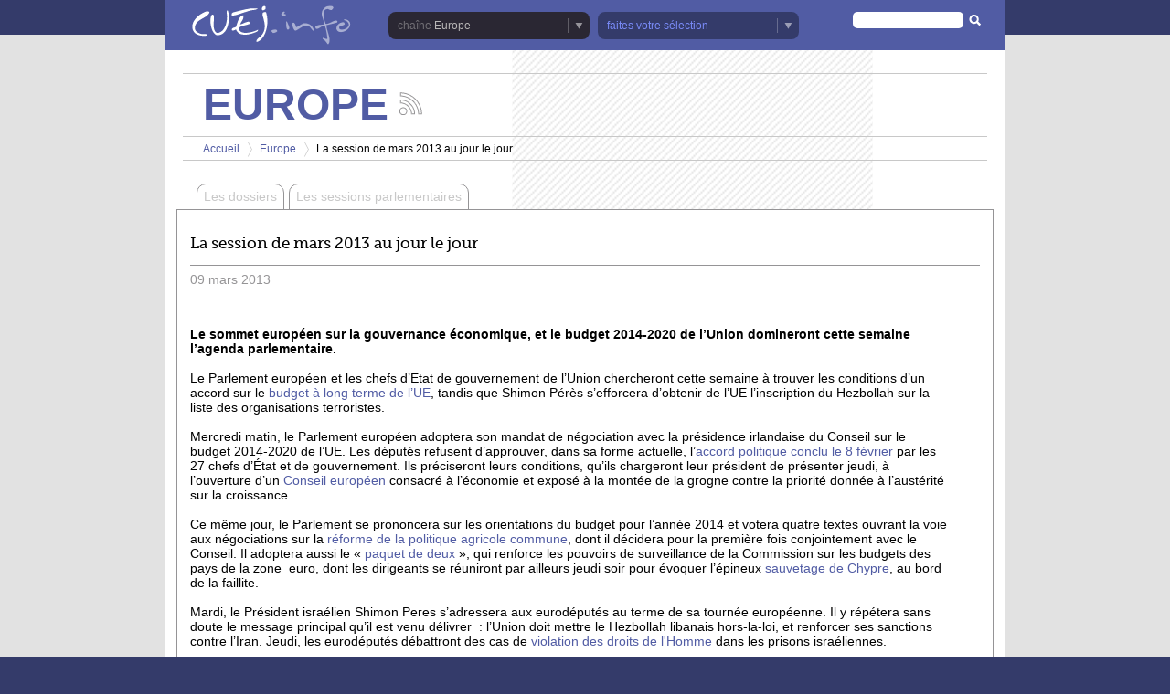

--- FILE ---
content_type: text/html; charset=utf-8
request_url: http://www.cuej.info/europe/la-session-de-mars-2013-au-jour-le-jour
body_size: 8359
content:
<!DOCTYPE html PUBLIC "-//W3C//DTD XHTML+RDFa 1.0//EN"
  "http://www.w3.org/MarkUp/DTD/xhtml-rdfa-1.dtd">
<html xmlns="http://www.w3.org/1999/xhtml" xml:lang="fr"
    version="XHTML+RDFa 1.0" dir="ltr"
  xmlns:og="http://ogp.me/ns#"
  xmlns:article="http://ogp.me/ns/article#"
  xmlns:book="http://ogp.me/ns/book#"
  xmlns:profile="http://ogp.me/ns/profile#"
  xmlns:video="http://ogp.me/ns/video#"
  xmlns:product="http://ogp.me/ns/product#"
  xmlns:content="http://purl.org/rss/1.0/modules/content/"
  xmlns:dc="http://purl.org/dc/terms/"
  xmlns:foaf="http://xmlns.com/foaf/0.1/"
  xmlns:rdfs="http://www.w3.org/2000/01/rdf-schema#"
  xmlns:sioc="http://rdfs.org/sioc/ns#"
  xmlns:sioct="http://rdfs.org/sioc/types#"
  xmlns:skos="http://www.w3.org/2004/02/skos/core#"
  xmlns:xsd="http://www.w3.org/2001/XMLSchema#">

<head profile="http://www.w3.org/1999/xhtml/vocab">
    <meta http-equiv="Content-Type" content="text/html; charset=utf-8" />
<link rel="next" href="/europe/la-session-de-mars-2013-au-jour-le-jour/alain-lamassoure-les-enjeux-de-la-negociation" />
<link rel="shortcut icon" href="http://www.cuej.info/sites/cuej.info/themes/cuej/favicon.ico" type="image/vnd.microsoft.icon" />
<meta name="generator" content="Drupal 7 (https://www.drupal.org)" />
<link rel="canonical" href="http://www.cuej.info/europe/la-session-de-mars-2013-au-jour-le-jour" />
<link rel="shortlink" href="http://www.cuej.info/node/5009" />
<meta property="og:site_name" content="CUEJ.info" />
<meta property="og:type" content="article" />
<meta property="og:url" content="http://www.cuej.info/europe/la-session-de-mars-2013-au-jour-le-jour" />
<meta property="og:title" content="La session de mars 2013 au jour le jour" />
<meta property="og:updated_time" content="2013-03-12T07:18:08+01:00" />
<meta property="article:published_time" content="2013-03-08T14:01:05+01:00" />
<meta property="article:modified_time" content="2013-03-12T07:18:08+01:00" />
<title>La session de mars 2013 au jour le jour | CUEJ.info</title><link type="text/css" rel="stylesheet" href="http://www.cuej.info/sites/cuej.info/files/public/css/css_xE-rWrJf-fncB6ztZfd2huxqgxu4WO-qwma6Xer30m4.css" media="all" />
<link type="text/css" rel="stylesheet" href="http://www.cuej.info/sites/cuej.info/files/public/css/css_4WqwQjdROM8rMYd0lGnzUg7aJhcwWUge-l_AAlJawnw.css" media="all" />
<link type="text/css" rel="stylesheet" href="http://www.cuej.info/sites/cuej.info/files/public/css/css_x5lVy7KU2wQNA03zuthLiNL9leACK7TUrdZoX5QCPF0.css" media="all" />
<link type="text/css" rel="stylesheet" href="http://www.cuej.info/sites/cuej.info/files/public/css/css_H6DJp8MZ-oHnHwdhfDsojY6lVe0M5ZVVIm-KKAlbHBE.css" media="print" />
<link type="text/css" rel="stylesheet" href="http://www.cuej.info/sites/cuej.info/files/public/css/css_ahnPdWXelAYw94HsPxJqPtTN6pLG8lFdix_ZldhZdUk.css" media="all" />
<link type="text/css" rel="stylesheet" href="http://www.cuej.info/sites/cuej.info/files/public/css/css_MvjUf7PJk182bZ1Ch3oFKrzJlff67PHueCwiX64SgoU.css" media="all" />
<style type="text/css" media="all">
<!--/*--><![CDATA[/*><!--*/
body,#header,#footer,.bkg-dark{background-color:#343b6a;}#header .wrap,#footer .wrap,.bkg-light,.bkg-light-over:hover,.bkg-light-over:focus,.bkg-light-over.active,.node-module-slideshow.paginate-classic a.activeSlide{background-color:#515ca4 !important;}h1 span,h2,h4,a,.menu-theme a:hover,.menu-theme a:focus,.form-submit,.pager a:hover,.pager a:focus,.pager .pager-current{color:#515ca4;}#header a,#footer a,#footer p,.color-light{color:#798af6;}.color-normal,#body .color-normal-hover:hover,#body .color-normal-hover:focus,#body .color-normal-hover.active{color:#515ca4;}.gradient{background-image:-webkit-linear-gradient(bottom,#343b6a 0%,#515ca4 100%);background-image:-moz-linear-gradient(bottom,#343b6a 0%,#515ca4 100%);background-image:linear-gradient(bottom,#343b6a 0%,#515ca4 100%);background-color:#515ca4;}.gradient-reverse{background-image:-webkit-linear-gradient(bottom,#515ca4 0%,#343b6a 100%);background-image:-moz-linear-gradient(bottom,#515ca4 0%,#343b6a 100%);background-image:linear-gradient(bottom,#515ca4 0%,#343b6a 100%);background-color:#343b6a;}.border-color,.border-color-over:hover,.border-color-over:focus,.border-color-over.active,.form-submit,.pager a:hover,.pager a:focus,.pager .pager-current{border-color:#515ca4 !important;}.border-color-light,.border-color-light-over:hover,.border-color-light-over:focus,.border-color-light-over.active{border-color:#798af6 !important;}.border-top-color{border-top-color:#515ca4;}.border-top-dark-color{border-top-color:#343b6a;}.border-right-color{border-right-color:#515ca4;}.border-bottom-color{border-bottom-color:#515ca4;}.border-bottom-dark-color{border-bottom-color:#343b6a;}.border-left-color{border-left-color:#515ca4;}.casque{background-image:url("images/casque.png";}

/*]]>*/-->
</style>
<link type="text/css" rel="stylesheet" href="http://www.cuej.info/sites/cuej.info/files/public/css/css_H7pVVaHch50wj3W3F_GEqDdjCexq2XEI2Z-X5g1GyQY.css" media="all" />
<link type="text/css" rel="stylesheet" href="http://www.cuej.info/sites/cuej.info/files/public/css/css_qwEydZymsp5YACGPYxmU_SIcELhSwapjl5Joj5d4GHI.css" media="print" />
<link type="text/css" rel="stylesheet" href="http://www.cuej.info/sites/cuej.info/files/public/css/css_0IQgSkhNz5vNdz2PO7tHT3QYf3HjgCi5AVD0ei-wX4I.css" media="all" />
<link type="text/css" rel="stylesheet" href="http://www.cuej.info/sites/cuej.info/files/public/css/css_F5_78skTfZEFqJouy5ol0k4HrvbOTaKy5adxW2qHErk.css" media="print" />
</head>

<body class="html not-front not-logged-in no-sidebars page-node page-node- page-node-5009 node-type-panel" >
    <div id="skip-link">
        <a href="#main-content" class="element-invisible element-focusable">Aller au contenu principal</a>
    </div>
    <div id="header">
    <div class="wrap">
                    <a id="logo-cuej" href="/" title="Accueil" rel="home">
                <img src="http://www.cuej.info/sites/cuej.info/themes/cuej/logo.png" alt="CUEJ.info" />
            </a>
          <div class="region region-header">
    <div id="block-menu-block-1" class="block block-menu-block">

    
  <div class="content">
    <div class="menu-select menu-channel menu-block-wrapper menu-block-1 menu-name-menu-channel parent-mlid-0 menu-level-1">
    <a class="bkg-dark select selected color-light">Europe</a><ul class="menu"><li class="first leaf menu-mlid-1037"><a href="/tv" class="bkg-dark color-light">TV</a></li><li class="leaf menu-mlid-1038"><a href="/radio" class="bkg-dark color-light">Radio</a></li><li class="leaf menu-mlid-4380"><a href="/podcast" class="bkg-dark color-light">Podcast</a></li><li class="leaf menu-mlid-1039"><a href="/web-en-continu" class="bkg-dark color-light">Web en continu</a></li><li class="leaf menu-mlid-1040"><a href="/dossiers-multimedias" class="bkg-dark color-light">Dossiers multimédias</a></li><li class="leaf menu-mlid-1041"><a href="/magazines" class="bkg-dark color-light">Magazines</a></li><li class="leaf menu-mlid-1042"><a href="/blogs" class="bkg-dark color-light">Blogs</a></li><li class="last leaf menu-mlid-1043"><a href="/europe" class="bkg-dark color-light">Europe</a></li></ul></div>  </div>
</div>
<div id="block-menu-block-2" class="block block-menu-block">

    
  <div class="content">
    <div class="menu-select menu-theme menu-block-wrapper menu-block-2 menu-name-menu-theme parent-mlid-0 menu-level-1">
    <a class="bkg-dark select color-light">faites votre sélection</a><ul class="menu"><li class="first leaf menu-mlid-1126"><a href="/themes/affaires-interieures" class="bkg-dark color-light">Affaires intérieures</a></li><li class="leaf menu-mlid-1127"><a href="/themes/consommation" class="bkg-dark color-light">Consommation</a></li><li class="leaf menu-mlid-1128"><a href="/themes/culture" class="bkg-dark color-light">Culture</a></li><li class="leaf menu-mlid-1129"><a href="/themes/defense" class="bkg-dark color-light">Défense</a></li><li class="leaf menu-mlid-1130"><a href="/themes/economie" class="bkg-dark color-light">Economie</a></li><li class="leaf menu-mlid-1131"><a href="/themes/education" class="bkg-dark color-light">Education</a></li><li class="leaf menu-mlid-1132"><a href="/themes/environnement" class="bkg-dark color-light">Environnement</a></li><li class="leaf menu-mlid-1133"><a href="/themes/europe" class="bkg-dark color-light">Europe</a></li><li class="leaf menu-mlid-1134"><a href="/themes/faits-divers" class="bkg-dark color-light">Faits divers</a></li><li class="leaf menu-mlid-1135"><a href="/themes/habitat" class="bkg-dark color-light">Habitat</a></li><li class="leaf menu-mlid-1136"><a href="/themes/histoire" class="bkg-dark color-light">Histoire</a></li><li class="leaf menu-mlid-1137"><a href="/themes/justice" class="bkg-dark color-light">Justice</a></li><li class="leaf menu-mlid-1138"><a href="/themes/loisirs" class="bkg-dark color-light">Loisirs</a></li><li class="leaf menu-mlid-1139"><a href="/themes/medias" class="bkg-dark color-light">Médias</a></li><li class="leaf menu-mlid-1140"><a href="/themes/politique" class="bkg-dark color-light">Politique</a></li><li class="leaf menu-mlid-1141"><a href="/themes/relations-internationales" class="bkg-dark color-light">Relations internationales</a></li><li class="leaf menu-mlid-1142"><a href="/themes/sante" class="bkg-dark color-light">Santé</a></li><li class="leaf menu-mlid-1143"><a href="/themes/science" class="bkg-dark color-light">Science</a></li><li class="leaf menu-mlid-1144"><a href="/themes/social" class="bkg-dark color-light">Social</a></li><li class="leaf menu-mlid-1145"><a href="/themes/sport" class="bkg-dark color-light">Sport</a></li><li class="leaf menu-mlid-1146"><a href="/themes/transport" class="bkg-dark color-light">Transport</a></li><li class="last leaf menu-mlid-1147"><a href="/themes/urbanisme" class="bkg-dark color-light">Urbanisme</a></li></ul></div>  </div>
</div>
<div id="block-search-form" class="block block-search">

    
  <div class="content">
    <form action="/europe/la-session-de-mars-2013-au-jour-le-jour" method="post" id="search-block-form" accept-charset="UTF-8"><div><div class="container-inline">
      <h2 class="element-invisible">Formulaire de recherche</h2>
    <div class="form-item form-type-textfield form-item-search-block-form">
  <label class="element-invisible" for="edit-search-block-form--2">Rechercher </label>
 <input title="Indiquer les termes à rechercher" type="text" id="edit-search-block-form--2" name="search_block_form" value="" size="15" maxlength="128" class="form-text" />
</div>
<div class="form-actions form-wrapper" id="edit-actions"><input type="submit" id="edit-submit" name="op" value="Rechercher" class="form-submit" /></div><input type="hidden" name="form_build_id" value="form-ozpA3ifEWr7qQMDfzFm1QpGEPov86iwPJlhph16vTw0" />
<input type="hidden" name="form_id" value="search_block_form" />
</div>
</div></form>  </div>
</div>
  </div>
    </div>
</div>
<div id="body">
    <div class="wrap">
        <div id="main-title"><h1><span>Europe</span></h1><a class="rss" title="Suivez les actualités de la chaîne Europe" href="/taxonomy/term/6/feed">Suivez les actualités de la chaîne Europe</a></div><h5 class="element-invisible">Vous êtes ici</h5><div class="breadcrumb"><a href="/">Accueil</a> <span class="separator">&gt;</span> <a href="/europe">Europe</a> <span class="separator">&gt;</span> <span>La session de mars 2013 au jour le jour</span></div><div class="tabs"></div><ul class="europe-tabs"><li class="europe_folders first"><a href="/europe/dossiers" class="color-normal-hover">Les dossiers</a></li>
<li class="europe_sessions last"><a href="/europe/sessions_parlementaires" class="color-normal-hover">Les sessions parlementaires</a></li>
</ul><div class="europe-page clearfix">  <div class="region region-content">
    <div id="block-system-main" class="block block-system">

    
  <div class="content">
    <div id="node-5009" class="node node-panel node-full_page clearfix" about="/europe/la-session-de-mars-2013-au-jour-le-jour" typeof="sioc:Item foaf:Document">
        <h3 class="main-title">La session de mars 2013 au jour le jour</h3>
        <hr />
        <p class="date date-europe"><span class="day">09</span> <span class="month">mars</span> <span class="year">2013</span></p>
        <div class="panel-display panel-1col clearfix" >
  <div class="panel-panel panel-col">
    <div><div class="panel-pane pane-node" >
  
      
  
  <div class="pane-content">
     <p> </p>
<p style="margin-bottom: 0px; "><strong>Le sommet européen sur la gouvernance économique, et le budget 2014-2020 de l’Union domineront cette semaine l’agenda parlementaire.</strong></p>
<p style="margin-bottom: 0px; "> </p>
<p style="margin-bottom: 0px; ">Le Parlement européen et les chefs d’Etat de gouvernement de l’Union chercheront cette semaine à trouver les conditions d’un accord sur le <a href="http://europa.eu/newsroom/highlights/multiannual-financial-framework-2014-2020/index_fr.htm">budget à long terme de l’UE</a>, tandis que Shimon Pérès s’efforcera d’obtenir de l’UE l’inscription du Hezbollah sur la liste des organisations terroristes.</p>
<p style="margin-bottom: 0px; min-height: 14px; "> </p>
<p style="margin-bottom: 0px; ">Mercredi matin, le Parlement européen adoptera son mandat de négociation avec la présidence irlandaise du Conseil sur le budget 2014-2020 de l’UE. Les députés refusent d’approuver, dans sa forme actuelle, l’<a href="http://www.consilium.europa.eu/uedocs/cms_data/docs/pressdata/fr/ec/135363.pdf">accord politique conclu le 8 février</a> par les 27 chefs d’État et de gouvernement. Ils préciseront leurs conditions, qu’ils chargeront leur président de présenter jeudi, à l’ouverture d’un <a href="http://www.european-council.europa.eu/council-meetings?lang=fr">Conseil européen</a> consacré à l’économie et exposé à la montée de la grogne contre la priorité donnée à l’austérité sur la croissance.</p>
<p style="margin-bottom: 0px; min-height: 14px; "> </p>
<p style="margin-bottom: 0px; ">Ce même jour, le Parlement se prononcera sur les orientations du budget pour l’année 2014 et votera quatre textes ouvrant la voie aux négociations sur la <a href="http://www.europarl.europa.eu/news/fr/pressroom/content/20130221NEW61530/4/html/Nouvelle-politique-agricole-de-l'UE-sécurité-alimentaire-et-agriculture-plus-verte">réforme de la politique agricole commune</a>, dont il décidera pour la première fois conjointement avec le Conseil. Il adoptera aussi le « <a href="http://www.europarl.europa.eu/news/fr/pressroom/content/20130221NEW61530/3/html/Paquet-de-deux-des-règles-pour-la-surveillance-des-budgets-de-la-zone-euro">paquet de deux</a> », qui renforce les pouvoirs de surveillance de la Commission sur les budgets des pays de la zone  euro, dont les dirigeants se réuniront par ailleurs jeudi soir pour évoquer l’épineux <a href="http://www.euractiv.com/fr/services-financiers/la-zone-euro-renflouera-chypre-m-news-518257">sauvetage de Chypre</a>, au bord de la faillite.</p>
<p style="margin-bottom: 0px; min-height: 14px; "> </p>
<p style="margin-bottom: 0px; ">Mardi, le Président israélien Shimon Peres s’adressera aux eurodéputés au terme de sa tournée européenne. Il y répétera sans doute le message principal qu’il est venu délivrer  : l’Union doit mettre le Hezbollah libanais hors-la-loi, et renforcer ses sanctions contre l’Iran. Jeudi, les eurodéputés débattront des cas de <a href="http://www.cuej.info/web-en-continu/lunicef-epingle-israel-0">violation des droits de l'Homme</a> dans les prisons israéliennes.</p>
<p style="margin-bottom: 0px; min-height: 14px; "> </p>
<p style="margin-bottom: 0px; "><span style="color: rgb(35, 35, 35); ">A Strasbourg, la semaine sera également marquée par la préparation des élections européennes de 2014. Mardi, la Commissaire Vivian Reding y incitera les partis politiques européens à désigner leurs <a href="http://www.cuej.info/europe/la-session-de-fevrier-au-jour-le-jour/commission-2014-qui-la-presidence">candidats à la présidence de la  future Commission</a>. La r</span>éforme du <a href="http://www.europarl.europa.eu/aboutparliament/fr/00264f77f5/Subventions-accordées-aux-partis-et-aux-fondations-politiques.html">financement et du statut de ces partis</a> sera examinée jeudi matin par la commission des affaires constitutionnelles. Le Parlement devrait enfin se prononcer sur la <a href="http://www.euractiv.fr/institutions/elections-europeennes-de-2014-le-parlement-sengage-dans-le-debat-sur-les-sieges-18375.html">nouvelle répartition de ses 751 sièges </a>entre 28 Etats membres, suite à l’entrée prochaine de la Croatie dans l’Union.</p>
<p style="margin-bottom: 0px; min-height: 14px; "> </p>
<p style="margin-bottom: 0px; min-height: 14px; ">Parmi les autres dossiers à l'ordre du jour de cette session : la Commission s'exprimera mardi sur le <a href="http://www.europarl.europa.eu/news/fr/pressroom/content/20130225IPR06040/html/Viande-de-cheval-renforcer-la-chaîne-alimentaire">scandale de la viande de cheval</a> par la voix de Tonio Borg, le commissaire chargé de la santé et de la protection des consommateurs. Ce dernier promet une législation qui réprimerait sévèrement les fraudes alimentaires " <em>de sorte que le crime ne paye pas</em>". Toujours dans le domaine de la santé, les eurodéputés voteront mardi une résolution instaurant un <a href="http://www.europarl.europa.eu/sides/getDoc.do?pubRef=-//EP//TEXT+IM-PRESS+20130221NEW61530+FULL-TEXT+DOC+XML+V0//FR&amp;language=FR#title10">registre public des bâtiments contenant de l'amiante</a>, ce minéral responsable de 20 000 à 30 000 cas de maladie chaque année dans l'UE, selon les estimations de l'Organisation Mondiale de la Santé. </p>
<p style="margin-bottom: 0px; min-height: 14px; "> </p>
<p style="margin-bottom: 0px; ">La séance plénière s’ouvrira ce lundi 11 mars avec une discussion commune autour de la Journée Internationale de la Femme. Une <a href="http://www.europarl.europa.eu/sides/getDoc.do?pubRef=-//EP//TEXT+REPORT+A7-2012-0401+0+DOC+XML+V0//FR#title1">résolution sur l’élimination des stéréotypes</a> liés au sexe dans l’Union, notamment dans les médias, l’éducation et la publicité, qui sera mise aux voix mardi, occupera la vedette  : elle a déclenché un <a href="http://www.cuej.info/web-en-continu/europe-plus-de-porno-sur-le-net">torrent d’e-mails réprobateurs</a> qui ont conduit le serveur du Parlement au bord de l’embolie.</p>
<p style="margin-bottom: 0px; "> </p>
<p style="margin-bottom: 0px; "><span class="cuej-signature">Raphaël Czarny</span></p>
<div> </div>
   </div>

  
  </div>
</div>
  </div>
</div>
        <div id="share-buttons">
            <a href="#" onclick="window.print();return false;" title="Imprimer la page" id="print-button"><img src="http://www.cuej.info/sites/cuej.info/themes/cuej/images/icon-print.gif" alt="Imprimer la page" /></a><div class="sharethis-buttons"><div class="sharethis-wrapper"><span st_url="http://www.cuej.info/europe/la-session-de-mars-2013-au-jour-le-jour" st_title="La session de mars 2013 au jour le jour" class="st_facebook"></span>
<span st_url="http://www.cuej.info/europe/la-session-de-mars-2013-au-jour-le-jour" st_title="La session de mars 2013 au jour le jour" class="st_twitter" st_via="" st_username=""></span>
<span st_url="http://www.cuej.info/europe/la-session-de-mars-2013-au-jour-le-jour" st_title="La session de mars 2013 au jour le jour" class="st_google" st_via="" st_username=""></span>
<span st_url="http://www.cuej.info/europe/la-session-de-mars-2013-au-jour-le-jour" st_title="La session de mars 2013 au jour le jour" class="st_email" st_via="" st_username=""></span>
</div></div>
        </div>
    <div class="navigation-themes"><span class="label">Thèmes</span><ul class="themes"><li><a href="/themes/europe">Europe</a></li></ul></div></div>  </div>
</div>
  </div>
</div>        <span class="clearfix"></span>
    </div>
</div>
<div id="footer">
    <div class="wrap">
        <ul id="secondary-menu">
            <li><a id="footer-qui" class="item color-light" href="/contenu/qui-sommes-nous" title="Qui sommes-nous ?">Qui sommes-nous ?</a></li>
            <li><a id="footer-plan" class="item color-light" href="/sitemap" title="Plan du site">Plan du site</a></li>
            <li><a id="footer-contact" class="item color-light" href="mailto:publications@cuej.unistra.fr" title="Contact">Contact</a></li>
            <li><a id="footer-admin" class="item color-light" href="/user" title="Identification">Identification</a></li>
        </ul>
        <ul id="socials">
            <li><a id="footer-facebook" class="item color-light" href="https://www.facebook.com/pages/CUEJ-Universit%C3%A9-de-Strasbourg/217625201602958" title="Nous suivre sur Facebook">Nous suivre sur Facebook</a></li>
            <li><a id="footer-twitter" class="item color-light" href="http://twitter.com/#!/CUEJ_info" title="Nous suivre sur Twitter">Nous suivre sur Twitter</a></li>
            <li><a id="footer-mail" class="item color-light" href="mailto:publications@cuej.unistra.fr" title="Nous contacter par email">Nous contacter par email</a></li>
        </ul>
        <a id="logo-uds" href="https://www.unistra.fr/index.php?id=accueil" title="Université de Strabourg">
            <img src="/sites/cuej.info/themes/cuej/images/footer-uds.png" alt="Université de Strabourg" />
        </a>
        <p id="copyright">
            Tous droits de reproduction réservés © 2001-2011<br />
            <a href="http://cuej.unistra.fr/" target="_blank">Centre universitaire d'enseignement du journalisme</a> - Strasbourg (France)
        </p>
    </div>
</div><script type="text/javascript" src="http://www.cuej.info/misc/jquery.js?v=1.4.4"></script>
<script type="text/javascript" src="http://www.cuej.info/misc/jquery-extend-3.4.0.js?v=1.4.4"></script>
<script type="text/javascript" src="http://www.cuej.info/misc/jquery.once.js?v=1.2"></script>
<script type="text/javascript" src="http://www.cuej.info/misc/drupal.js?rbartc"></script>
<script type="text/javascript" src="http://www.cuej.info/sites/all/libraries/mediaelement/build/mediaelement-and-player.min.js?v=2.1.6"></script>
<script type="text/javascript" src="http://www.cuej.info/sites/cuej.info/modules/cuej_channel_podcast/cuej_channel_podcast.js?rbartc"></script>
<script type="text/javascript" src="http://www.cuej.info/sites/cuej.info/modules/cuej_channel_tv/cuej_channel_tv.js?rbartc"></script>
<script type="text/javascript" src="http://www.cuej.info/sites/all/modules/media_custom/js/html5shiv.js?rbartc"></script>
<script type="text/javascript" src="http://www.cuej.info/sites/all/modules/media_custom/js/media-custom.js?rbartc"></script>
<script type="text/javascript" src="http://www.cuej.info/sites/cuej.info/files/public/languages/fr_p3oU3XudJ2G7h2CizgKZV6hLs-JXIXMmV8qGVTwM9eA.js?rbartc"></script>
<script type="text/javascript" src="http://www.cuej.info/sites/cuej.info/modules/jquerymenu/jquerymenu.js?rbartc"></script>
<script type="text/javascript" src="http://www.cuej.info/sites/cuej.info/modules/cuej/cuej-media.js?rbartc"></script>
<script type="text/javascript" src="http://www.cuej.info/sites/cuej.info/modules/panels/js/panels.js?rbartc"></script>
<script type="text/javascript">
<!--//--><![CDATA[//><!--
var switchTo5x = false;var useFastShare = true;
//--><!]]>
</script>
<script type="text/javascript" src="http://w.sharethis.com/button/buttons.js"></script>
<script type="text/javascript">
<!--//--><![CDATA[//><!--
if (typeof stLight !== 'undefined') { stLight.options({"publisher":"","version":"4x","lang":"fr"}); }
//--><!]]>
</script>
<script type="text/javascript" src="http://www.cuej.info/sites/cuej.info/libraries/nivo-slider/jquery.nivo.slider.pack.js?rbartc"></script>
<script type="text/javascript" src="http://www.cuej.info/sites/cuej.info/modules/cuej_slideshow/cuej_slideshow.js?rbartc"></script>
<script type="text/javascript" src="http://www.cuej.info/sites/all/modules/google_analytics/googleanalytics.js?rbartc"></script>
<script type="text/javascript">
<!--//--><![CDATA[//><!--
(function(i,s,o,g,r,a,m){i["GoogleAnalyticsObject"]=r;i[r]=i[r]||function(){(i[r].q=i[r].q||[]).push(arguments)},i[r].l=1*new Date();a=s.createElement(o),m=s.getElementsByTagName(o)[0];a.async=1;a.src=g;m.parentNode.insertBefore(a,m)})(window,document,"script","https://www.google-analytics.com/analytics.js","ga");ga("create", "UA-23988507-1", {"cookieDomain":"auto"});ga("send", "pageview");
//--><!]]>
</script>
<script type="text/javascript" src="http://www.cuej.info/sites/cuej.info/libraries/jquery.tinyscrollbar/jquery.tinyscrollbar.min.js?rbartc"></script>
<script type="text/javascript" src="http://www.cuej.info/sites/cuej.info/themes/cuej/js/scripts.js?rbartc"></script>
<script type="text/javascript" src="http://www.cuej.info/sites/cuej.info/themes/cuej/js/form.js?rbartc"></script>
<script type="text/javascript" src="http://www.cuej.info/sites/cuej.info/themes/cuej/js/collapse.js?rbartc"></script>
<script type="text/javascript">
<!--//--><![CDATA[//><!--
jQuery.extend(Drupal.settings, {"basePath":"\/","pathPrefix":"","ajaxPageState":{"theme":"cuej","theme_token":"oqxAc1Js0wHscU2req1ng-n0bXrNDZBJRu7nbO7CevA","js":{"misc\/jquery.js":1,"misc\/jquery-extend-3.4.0.js":1,"misc\/jquery.once.js":1,"misc\/drupal.js":1,"sites\/all\/libraries\/mediaelement\/build\/mediaelement-and-player.min.js":1,"sites\/cuej.info\/modules\/cuej_channel_podcast\/cuej_channel_podcast.js":1,"sites\/cuej.info\/modules\/cuej_channel_tv\/cuej_channel_tv.js":1,"sites\/all\/modules\/media_custom\/js\/html5shiv.js":1,"sites\/all\/modules\/media_custom\/js\/media-custom.js":1,"public:\/\/languages\/fr_p3oU3XudJ2G7h2CizgKZV6hLs-JXIXMmV8qGVTwM9eA.js":1,"sites\/cuej.info\/modules\/jquerymenu\/jquerymenu.js":1,"sites\/all\/modules\/mediaelement\/mediaelement.js":1,"sites\/cuej.info\/modules\/panels\/js\/panels.js":1,"0":1,"http:\/\/w.sharethis.com\/button\/buttons.js":1,"1":1,"sites\/cuej.info\/libraries\/nivo-slider\/jquery.nivo.slider.pack.js":1,"sites\/cuej.info\/modules\/cuej_slideshow\/cuej_slideshow.js":1,"sites\/all\/modules\/google_analytics\/googleanalytics.js":1,"2":1,"sites\/cuej.info\/libraries\/jquery.tinyscrollbar\/jquery.tinyscrollbar.min.js":1,"sites\/cuej.info\/themes\/cuej\/js\/scripts.js":1,"sites\/cuej.info\/themes\/cuej\/js\/form.js":1,"sites\/cuej.info\/themes\/cuej\/js\/collapse.js":1},"css":{"modules\/system\/system.base.css":1,"modules\/system\/system.menus.css":1,"modules\/system\/system.messages.css":1,"modules\/system\/system.theme.css":1,"sites\/all\/libraries\/mediaelement\/build\/mediaelementplayer.min.css":1,"modules\/book\/book.css":1,"modules\/comment\/comment.css":1,"sites\/cuej.info\/modules\/cuej_channel_podcast\/cuej_channel_podcast.css":1,"sites\/cuej.info\/modules\/cuej_channel_radio\/cuej_channel_radio.css":1,"sites\/cuej.info\/modules\/cuej_channel_tv\/cuej_channel_tv.css":1,"sites\/cuej.info\/modules\/cuej_channel_webex\/cuej_channel_webex.css":1,"sites\/cuej.info\/modules\/cuej_channel_webex\/cuej_channel_webex_print.css":1,"sites\/all\/modules\/date\/date_api\/date.css":1,"sites\/all\/modules\/date\/date_popup\/themes\/datepicker.1.7.css":1,"modules\/field\/theme\/field.css":1,"sites\/all\/modules\/media_custom\/css\/media_custom.css":1,"modules\/node\/node.css":1,"sites\/all\/modules\/sdv\/sdv\/sdv.css":1,"modules\/search\/search.css":1,"modules\/user\/user.css":1,"sites\/all\/modules\/views\/css\/views.css":1,"sites\/all\/modules\/ctools\/css\/ctools.css":1,"sites\/cuej.info\/modules\/jquerymenu\/jquerymenu.css":1,"sites\/cuej.info\/modules\/panels\/css\/panels.css":1,"sites\/cuej.info\/modules\/taxonomy_access\/taxonomy_access.css":1,"sites\/cuej.info\/modules\/panels\/plugins\/layouts\/onecol\/onecol.css":1,"0":1,"sites\/cuej.info\/modules\/cuej_channel_euro\/cuej_channel_euro.css":1,"sites\/cuej.info\/modules\/cuej_channel_euro\/cuej_channel_euro_print.css":1,"sites\/cuej.info\/themes\/cuej\/css\/reset.css":1,"sites\/cuej.info\/themes\/cuej\/css\/styles.css":1,"sites\/cuej.info\/themes\/cuej\/css\/custom.css":1,"sites\/cuej.info\/themes\/cuej\/css\/print.css":1}},"jquerymenu":{"hover":0,"animate":0,"edit_link":0},"mediaelementAll":true,"googleanalytics":{"trackOutbound":1,"trackMailto":1,"trackDownload":1,"trackDownloadExtensions":"7z|aac|arc|arj|asf|asx|avi|bin|csv|doc(x|m)?|dot(x|m)?|exe|flv|gif|gz|gzip|hqx|jar|jpe?g|js|mp(2|3|4|e?g)|mov(ie)?|msi|msp|pdf|phps|png|ppt(x|m)?|pot(x|m)?|pps(x|m)?|ppam|sld(x|m)?|thmx|qtm?|ra(m|r)?|sea|sit|tar|tgz|torrent|txt|wav|wma|wmv|wpd|xls(x|m|b)?|xlt(x|m)|xlam|xml|z|zip"},"urlIsAjaxTrusted":{"\/europe\/la-session-de-mars-2013-au-jour-le-jour":true}});
//--><!]]>
</script>
</body>
</html>


--- FILE ---
content_type: text/css
request_url: http://www.cuej.info/sites/cuej.info/files/public/css/css_H7pVVaHch50wj3W3F_GEqDdjCexq2XEI2Z-X5g1GyQY.css
body_size: 956
content:
.europe-tabs{margin:0 0 0 15px;}.europe-tabs li{margin:0;display:inline;list-style:none;}.europe-tabs a{padding:7px;margin:0 0 -1px 5px;display:block;float:left;color:#C8C8C8;border:1px solid #959496;-webkit-border-top-left-radius:10px;-webkit-border-top-right-radius:10px;-moz-border-radius-topleft:10px;-moz-border-radius-topright:10px;border-top-left-radius:10px;border-top-right-radius:10px;}.europe-tabs a:focus,.europe-tabs a:hover,.europe-tabs a.active{border-bottom-color:#FFF;}.europe-tabs li:first-child a{margin-left:0;}.europe-page{padding:14px;margin:0 -7px;border:1px solid #959496;background:#FFF;}.node-teaser.node-europe .infos{width:275px;padding-left:0;float:left;}.node-teaser.node-europe .infos .title{margin:0 15px 15px -150px;}.node-teaser.node-europe .infos .title a,#body .node-teaser.node-europe .infos .title a{color:#FFF;line-height:121%;}.node-teaser.node-europe .infos .chapo{margin-top:25px;}.node-teaser.node-europe .folder-items{padding:18px 0;margin:10px 18px 0 0;float:right;}.node-teaser.node-europe .folder-items ul{padding:0;margin:0;}.node-teaser.node-europe .folder-items li{margin-top:10px;list-style:none;}.node-teaser.node-europe .folder-items li:first-child{margin-top:0;}.node-teaser.node-europe-folders .tiny-scrollbar .viewport{width:195px;height:155px;}.node-teaser.node-europe-folders .infos .themes{left:0;margin-left:-30px;}.node-teaser.node-europe.node-channel-promoted .folder-items{padding-top:74px;}.node-teaser.node-europe-folders.node-channel-promoted .tiny-scrollbar .viewport{width:155px;height:205px;}.node-teaser.node-europe-folders.node-channel-promoted .tiny-scrollbar .viewport a,.node-teaser.node-europe-folders.node-channel-promoted .themes a,#body .node-teaser.node-europe-folders.node-channel-promoted .themes a{color:#FFF;opacity:0.5;}.node-teaser.node-europe-folders.node-channel-promoted .tiny-scrollbar .viewport a:hover,.node-teaser.node-europe-folders.node-channel-promoted .tiny-scrollbar .viewport a:focus,.node-teaser.node-europe-folders.node-channel-promoted .themes a:hover,.node-teaser.node-europe-folders.node-channel-promoted .themes a:focus,#body .node-teaser.node-europe-folders.node-channel-promoted .themes a:hover,#body .node-teaser.node-europe-folders.node-channel-promoted .themes a:focus{opacity:1;}.node-teaser.node-europe-folders.node-channel-promoted .picture,#body .node-teaser.node-europe-folders.node-channel-promoted .picture{width:415px;height:345px;}.node-teaser.node-europe-folders.node-channel-promoted .infos{width:200px;height:312px;}.node-teaser.node-europe-folders.node-channel-promoted .infos .title{margin-left:-205px;float:none;}.node-teaser.node-europe-folders.node-channel-promoted .infos .chapo{color:#FFF;}.node-teaser.node-europe-sessions .dates{width:210px;padding:14px 10px;margin-right:2px;float:left;font-family:"BebasNeue",Arial,sans-serif;font-size:16px;text-transform:uppercase;}.node-teaser.node-europe-sessions .dates .day,.node-teaser.node-europe-sessions .dates .month,.node-teaser.node-europe-sessions .dates .year{display:block;}.node-teaser.node-europe-sessions .dates .day{margin-right:5px;font-size:52px;line-height:52px;float:left;}.node-teaser.node-europe-sessions .dates .month{font-size:17px;}.node-teaser.node-europe-sessions .dates .year{font-size:26px;}.node-teaser.node-europe-sessions .dates .date-end{padding-top:8px;color:#959496;border-top:1px solid #959496;}.node-teaser.node-europe-sessions .picture,#body .node-teaser.node-europe-sessions .picture{height:145px;padding:8px 0;background-size:100% 110%;width:612px;}.node-teaser.node-europe-sessions .picture .title{width:710px;padding:0 8px;margin:0 0 0 0;display:block;font-size:17px;line-height:normal;text-align:left;}.node-teaser.node-europe-sessions .picture .title a,#body .node-teaser.node-europe-sessions .picture .title a{color:#FFF;line-height:121%;}.node-teaser.node-europe-sessions .picture .title span{padding:0 10px;display:inline-block;background-color:#FFF;}.node-teaser.node-europe-sessions .picture .title span.br{display:block;background-color:transparent;}.node-teaser.node-europe-sessions .folder-items{padding-top:0;}.node-teaser.node-europe-sessions .folder-items .overview{padding-left:1.2em;}.node-teaser.node-europe-sessions .folder-items li{list-style:square;color:#959496;}.node-teaser.node-europe-sessions .tiny-scrollbar .viewport{width:0px;height:0px;}


--- FILE ---
content_type: text/css
request_url: http://www.cuej.info/sites/cuej.info/files/public/css/css_H6DJp8MZ-oHnHwdhfDsojY6lVe0M5ZVVIm-KKAlbHBE.css
body_size: 123
content:
.webex-tabs{display:none;}.webex-content{width:100%;}.webex-content .node-full_page{width:100%;padding:0;border:none;}.webex-sidebar{display:none;}.webex-date .border{border:none;}


--- FILE ---
content_type: text/css
request_url: http://www.cuej.info/sites/cuej.info/files/public/css/css_qwEydZymsp5YACGPYxmU_SIcELhSwapjl5Joj5d4GHI.css
body_size: 28
content:
.europe-tabs{display:none;}


--- FILE ---
content_type: text/javascript
request_url: http://www.cuej.info/sites/cuej.info/modules/cuej_slideshow/cuej_slideshow.js?rbartc
body_size: 429
content:
/*
    Institut de France
    =========================
    developpé par Nicolas Ricklin (SDV Plurimédia)
    http://www.sdv.fr/
*/

(function ($) {
    
Drupal.behaviors.cuej_slideshow = {
    attach: function (context, settings) {
        if ($('#slideshow') && $('#slideshow .slide').length > 1) {
            $('#banner').addClass('slideshow');
            $('#slideshow .slide').each(function() {
                $('img', this).attr('title', '<a href=\'' + $(this).attr('href') + '\'>' + $('.title', this).html() + '</a>');
                $('.title', this).remove();
            });
            $('#slideshow').nivoSlider({
                effect: 'fade',
                prevText: 'précédent',
                nexText: 'suivant',
                pauseTime: 5000,
                captionOpacity: 1
            });
        }
    }
};

})(jQuery);

--- FILE ---
content_type: text/javascript
request_url: http://www.cuej.info/sites/cuej.info/modules/cuej/cuej-media.js?rbartc
body_size: 1033
content:
(function($, Drupal, undefined){
    // Ajout du bouton HD
    MediaElementPlayer.prototype.buildhd = function(player, controls, layers, media) {
        var normal_version = player.node.src,
            hd_version = player.node.hd_version,
            loop = $('<div class="mejs-button mejs-hd-button ' + ((player.options.hd) ? 'mejs-hd-on' : 'mejs-hd-off') + '">'
                + '<span class="mejs-hd-display">HD</span></div>')
            .appendTo(controls)
            .click(function() {
                player.options.hd = !player.options.hd;
                player.pause();
                if (player.options.hd) {
                    loop.removeClass('mejs-hd-off').addClass('mejs-hd-on');
                    player.setSrc(hd_version);
                } else {
                    loop.removeClass('mejs-hd-on').addClass('mejs-hd-off');
                    player.setSrc(normal_version);
                }
            });    
    }
    
    Drupal.behaviors.mediaelement = {
        attach: function(context, settings) {
            if (settings.mediaelement !== undefined) {
                $.each(settings.mediaelement, function(selector, options) {
                    var opts;
                    $(selector, context).once('mediaelement', function() {
                        if (options.controls) {
                            var params = options.opts;
                            params.features = ['playpause','current','progress','duration','volume','fullscreen'];
                            if (options.adaptive) {
                                var container = $(this).parent(),
                                    trueWidth = (options.type == 'video') ? params.videoWidth : params.audioWidth,
                                    trueHeight = params.videoHeight,
                                    width = parseInt(container.css('width')),
                                    height = 0;
                                width = (width < 200) ? 200 : width;
                                height = parseInt(width * trueHeight / trueWidth);
                                $(this).attr('width', width);
                                if (options.type == 'video') {
                                    $(this).attr('height', height);
                                    params.videoWidth = width;
                                    params.videoHeight = height;
                                }
                                else if (options.type == 'audio') {
                                    params.audioWidth = width;
                                }
                            }
                            if (options.autoplay) {
                                params.success = function(mediaElement, domObject) {
                                    mediaElement.play();
                                };
                            }
                            if (options.hd_version) {
                                params.features.push('hd');
                                this.hd_version = options.hd_version;
                            }
                            $(this).mediaelementplayer(params);
                        }
                        else {
                            $(this).mediaelement();
                        }
                    });
                });
            }
            // The global option is seperate from the other selectors as it should be
            // run after any other selectors.
            if (settings.mediaelementAll !== undefined) {
                $('video,audio', context).once('mediaelement', function() {
                    //$(this).mediaelementplayer();
                    var options = this.settings;
                    if (options) {
                        if (options.controls) {
                            var params = options.opts;
                            params.features = ['playpause','current','progress','duration','volume','fullscreen'];
                            if (options.adaptive) {
                                var container = $(this).parent(),
                                    trueWidth = (options.type == 'video') ? params.videoWidth : params.audioWidth,
                                    trueHeight = params.videoHeight,
                                    width = parseInt(container.css('width')),
                                    height = 0;
                                width = (width < 200) ? 200 : width;
                                height = parseInt(width * trueHeight / trueWidth);
                                $(this).attr('width', width);
                                if (options.type == 'video') {
                                    $(this).attr('height', height);
                                    params.videoWidth = width;
                                    params.videoHeight = height;
                                }
                                else if (options.type == 'audio') {
                                    params.audioWidth = width;
                                }
                            }
                            if (options.autoplay) {
                                params.success = function(mediaElement, domObject) {
                                    mediaElement.play();
                                };
                            }
                            if (options.hd_version) {
                                params.features.push('hd');
                                this.hd_version = options.hd_version;
                            }
                            $(this).mediaelementplayer(params);
                        }
                        else {
                            $(this).mediaelement();
                        }
                    } else {
                        $(this).mediaelementplayer();
                    }
                });
            }
        }
    };
})(jQuery, Drupal);